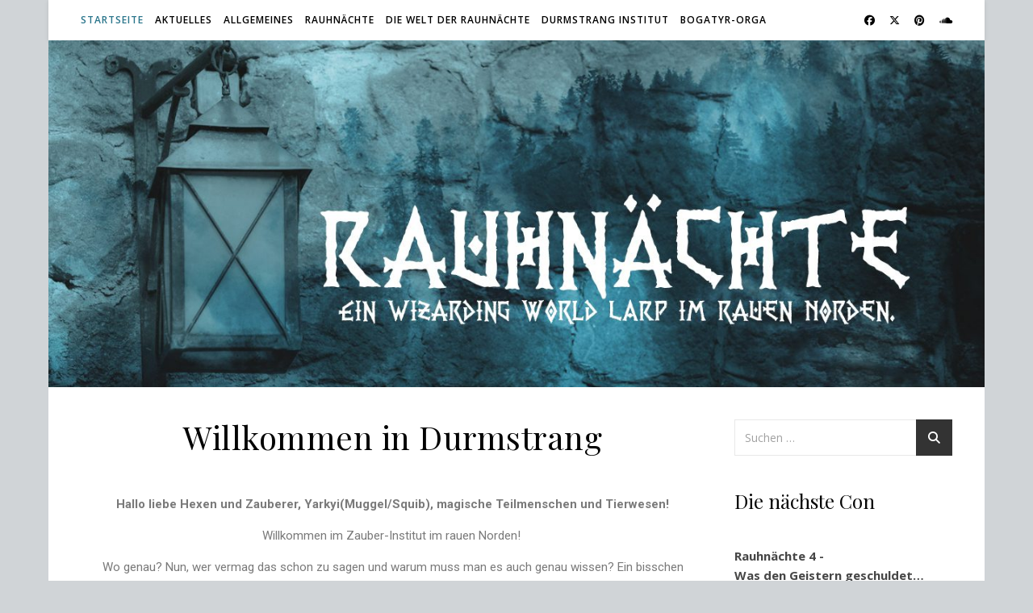

--- FILE ---
content_type: text/css
request_url: http://rauhnaechte-larp.de/wp-content/uploads/hurrytimer/css/58be4c767a866657.css?ver=6.8.3
body_size: 2777
content:
[class~=hurrytimer-campaign] {
  line-height: normal;
  text-align: center;
  padding: 10px 0;
}
[class~=hurrytimer-campaign] * {
  line-height: normal;
}

.hurryt-loading {
  display: none !important;
}

.hurrytimer-timer {
  display: flex;
  align-items: baseline;
  justify-content: center;
  flex-wrap: wrap;
}

.hurrytimer-timer-digit {
  font-feature-settings: "tnum";
  font-variant-numeric: tabular-nums;
}

.hurrytimer-headline {
  color: #333;
  display: block;
  margin: 5px auto;
  overflow: hidden;
}

.hurrytimer-timer-block {
  position: relative;
  display: flex;
  margin-right: 5px;
  flex-direction: column;
  align-items: center;
  justify-content: center;
  box-sizing: content-box;
  margin-bottom: 10px;
  margin-left: 5px;
}
.hurrytimer-timer-block:last-child {
  margin-right: 0;
}
.hurrytimer-timer-block:first-child {
  margin-left: 0;
}

.hurrytimer-sticky {
  margin: auto !important;
  width: 100%;
  background: #fff;
  left: 0;
  right: 0;
  z-index: 9999;
  position: fixed;
  box-shadow: 1px 1px 2px rgba(0, 0, 0, 0.05);
}
.hurrytimer-sticky.is-off {
  position: relative;
  z-index: 0;
}

.admin-bar:not(.wp-admin) .hurrytimer-sticky {
  z-index: 999999;
}

.hurrytimer-sticky-inner {
  max-width: 1200px;
  margin: auto;
  text-align: center;
  padding-left: 5px;
  padding-right: 5px;
}

.hurrytimer-button {
  display: inline-block;
  text-decoration: none;
  outline: none;
}

.hurrytimer-sticky-close {
  right: 10px;
  position: absolute;
  transform: translateY(-50%);
  top: 50%;
  background: none;
  border: none;
  padding: 0;
  margin: 0;
  width: 13px;
  height: 13px;
  cursor: pointer;
  display: flex;
}
.hurrytimer-sticky-close svg {
  fill: #333;
  width: 100%;
  height: 100%;
}
.hurrytimer-sticky-close:hover {
  opacity: 1;
  background: none;
}
.hurrytimer-campaign-461{
    text-align: center;
    display: block;
}

.hurrytimer-campaign-461 .hurrytimer-timer-digit,
.hurrytimer-campaign-461 .hurrytimer-timer-sep{
    color: #000000;
    display: block;
    font-size: 35px;
}

.hurrytimer-campaign-461 .hurrytimer-timer{
justify-content:center}.hurrytimer-campaign-461 .hurrytimer-timer-label{
    font-size: 12px;
    color: #000000;
    text-transform: uppercase;
    display: block;
}



.hurrytimer-campaign-461 .hurrytimer-headline{
    font-size: 30px;
    color: #000000;
    margin-bottom: 5px;

}

.hurrytimer-campaign-461 .hurrytimer-button-wrap{
    margin-top: 5px;

}
.hurrytimer-campaign-461 .hurrytimer-button{
    font-size: 15px;
    color: #ffffff;
    background-color: #000000;
    border-radius: 3px;
    padding: 10px 15px;
}

@media(max-width:425px) {
.hurrytimer-campaign-461 .hurrytimer-button-wrap,
.hurrytimer-campaign-461 .hurrytimer-headline
{
    margin-left: 0;
    margin-right: 0;
}
}